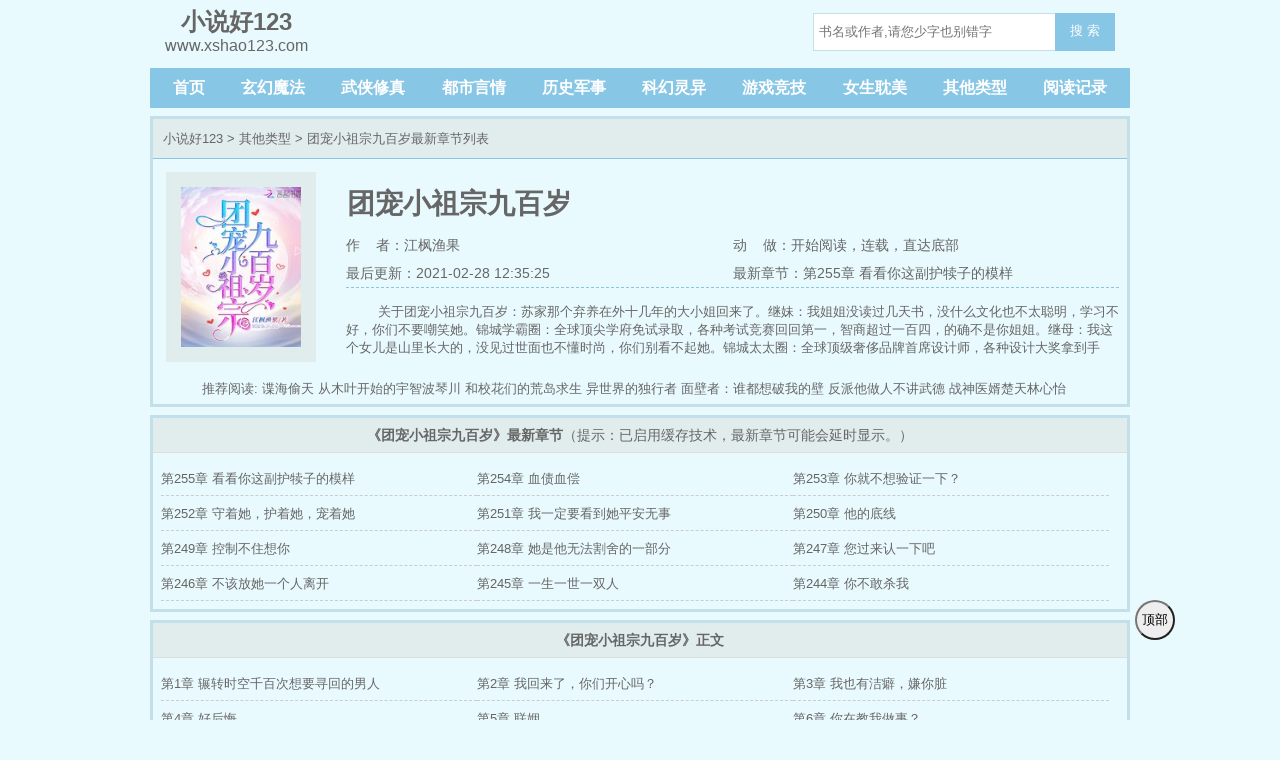

--- FILE ---
content_type: text/html; charset=utf-8
request_url: http://www.xshao123.com/books/320748/
body_size: 10462
content:

<!DOCTYPE html>
<html lang="zh">
<head>
    <meta charset="UTF-8">
    <title>团宠小祖宗九百岁(江枫渔果)_团宠小祖宗九百岁全文免费阅读无弹窗_其他类型_小说好123</title>
    <meta name="keywords" content="团宠小祖宗九百岁,2025团宠小祖宗九百岁最新章节,团宠小祖宗九百岁免费阅读,江枫渔果著,连载"/>
    <meta name="description" content="团宠小祖宗九百岁,2025团宠小祖宗九百岁小说阅读,其他类型类型小说,团宠小祖宗九百岁由作家江枫渔果创作,关于团宠小祖宗九百岁：苏家那个弃养在外十几年的大小姐回来了。继妹：我姐姐没读过几天书，没什么文化也不太聪明，学习不好，你们不要嘲笑她。锦城学霸圈：全球顶尖学府免试录取，各种考试竞赛回回第一，智商超过一百四，的确不是你姐姐。继母：我这个女儿是山里长大的，没见过世面也不懂时尚，你们别看不起她。锦城太太圈：全球顶级奢侈品牌首席设计师，各种设计大奖拿到手软，时尚界扛把子，的确不是你女儿。帝家大少爷：我这个小说好123提供团宠小祖宗九百岁最新章节,团宠小祖宗九百岁最新更新章节,小说好123免费稳定急速专业无弹窗"/>
    <meta property="og:type" content="novel"/>
    <meta property="og:title" content="团宠小祖宗九百岁(江枫渔果)_团宠小祖宗九百岁全文免费阅读无弹窗_其他类型_小说好123"/>
    <meta property="og:image" content="//img.xshao123.com/320/320748/320748s.jpg"/>
    <meta property="og:description" content="团宠小祖宗九百岁,团宠小祖宗九百岁小说阅读,其他类型类型小说,团宠小祖宗九百岁由作家江枫渔果创作,关于团宠小祖宗九百岁：苏家那个弃养在外十几年的大小姐回来了。继妹：我姐姐没读过几天书，没什么文化也不太聪明，学习不好，你们不要嘲笑她。锦城学霸圈：全球顶尖学府免试录取，各种考试竞赛回回第一，智商超过一百四，的确不是你姐姐。继母：我这个女儿是山里长大的，没见过世面也不懂时尚，你们别看不起她。锦城太太圈：全球顶级奢侈品牌首席设计师，各种设计大奖拿到手软，时尚界扛把子，的确不是你女儿。帝家大少爷：我这个小说好123提供团宠小祖宗九百岁最新章节,团宠小祖宗九百岁最新更新章节,小说好123免费稳定急速专业无弹窗"/>
    <meta property="og:novel:category" content="其他类型"/>
    <meta property="og:novel:author" content="江枫渔果"/>
    <meta property="og:novel:author_link" content="http://www.xshao123.com/author/%E6%B1%9F%E6%9E%AB%E6%B8%94%E6%9E%9C/"/>
    <meta property="og:novel:book_name" content="团宠小祖宗九百岁"/>
    <meta property="og:novel:read_url" content="http://www.xshao123.com/books/320748/"/>
    <meta property="og:novel:url" content="http://www.xshao123.com/books/320748/"/>
    <meta property="og:novel:status" content="连载"/>
    <meta property="og:novel:update_time" content="2021-02-28 12:35:25"/>
    <meta property="og:novel:lastest_chapter_name" content="第255章 看看你这副护犊子的模样"/>
    <meta property="og:novel:lastest_chapter_url" content="http://www.xshao123.com/chapters/320748/82486700.html"/>

<!-- header -->
<meta http-equiv="Cache-Control" content="no-siteapp" />
    <meta http-equiv="Cache-Control" content="no-transform" />
    <meta name="viewport" content="width=device-width, initial-scale=1.0, shrink-to-fit=no, user-scalable=no">
<meta http-equiv="X-UA-Compatible" content="ie=edge,chrome=1">

    <link rel="shortcut icon" type="image/x-icon" href="/static/biquge/favicon.ico" media="screen">
    <link rel="stylesheet" href="/static/biquge/style.css">
    <script src="//cdn.staticfile.org/jquery/3.4.0/jquery.min.js"></script>
    <script src="//cdn.staticfile.org/jquery-cookie/1.4.1/jquery.cookie.min.js"></script>
    <script src="//cdn.staticfile.org/jquery.lazyload/1.9.1/jquery.lazyload.min.js"></script>
    <script src="/static/biquge/common.js"></script>
</head>

<body>
<header>
    <a href="/"><div class="logo"><em>小说好123</em>www.xshao123.com</div></a>
    <div class="diswap">
    <button id="menu-btn" type="text" onclick="javascript:menu_toggle();" class="search_btn">菜单</button>
    </div>
<!-- 搜索框 -->
<div class="search dispc"><script>search();</script></div>
</header>
<nav class="dispc">
    <a href="/">首页</a>
            <a href="/c1_1/">玄幻魔法</a>
            <a href="/c2_1/">武侠修真</a>
            <a href="/c3_1/">都市言情</a>
            <a href="/c4_1/">历史军事</a>
            <a href="/c5_1/">科幻灵异</a>
            <a href="/c6_1/">游戏竞技</a>
            <a href="/c7_1/">女生耽美</a>
            <a href="/c8_1/">其他类型</a>
        <a href="/history.html">阅读记录</a>
</nav>
<div class="container">
    <div class="border3-2">
        <div class="info-title">
            <a href="/">小说好123</a> &gt; <a href="/c8_1/">其他类型</a> &gt; 团宠小祖宗九百岁最新章节列表
        </div>
        <div class="info-main">
        <img class="lazy" src="/static/biquge/nocover.jpg" data-original="//img.xshao123.com/320/320748/320748s.jpg">
            <div class="w100">
                <h1>团宠小祖宗九百岁</h1>
                <div class="w100 dispc"><span><a href="/author/%E6%B1%9F%E6%9E%AB%E6%B8%94%E6%9E%9C/">作&nbsp;&nbsp;&nbsp;&nbsp;者：江枫渔果</span>动&nbsp;&nbsp;&nbsp;&nbsp;做：<a href="/chapters/320748/82486418.html">开始阅读</a>，连载，<a href="javascript:gofooter();">直达底部</a></div>
                <div class="dispc"><span>最后更新：2021-02-28 12:35:25</span><a href="/chapters/320748/82486700.html">最新章节：第255章 看看你这副护犊子的模样</a></div>
                <div class="info-main-intro"><p>关于团宠小祖宗九百岁：苏家那个弃养在外十几年的大小姐回来了。继妹：我姐姐没读过几天书，没什么文化也不太聪明，学习不好，你们不要嘲笑她。锦城学霸圈：全球顶尖学府免试录取，各种考试竞赛回回第一，智商超过一百四，的确不是你姐姐。继母：我这个女儿是山里长大的，没见过世面也不懂时尚，你们别看不起她。锦城太太圈：全球顶级奢侈品牌首席设计师，各种设计大奖拿到手软，时尚界扛把子，的确不是你女儿。帝家大少爷：我这个未婚妻不是名媛闺秀，琴</p></div>
            </div>
        </div>

        <div class="info-commend">推荐阅读: 
                            <a href="/books/320749/" title="谍海偷天">谍海偷天</a>
                            <a href="/books/320750/" title="从木叶开始的宇智波琴川">从木叶开始的宇智波琴川</a>
                            <a href="/books/320751/" title="和校花们的荒岛求生">和校花们的荒岛求生</a>
                            <a href="/books/320752/" title="异世界的独行者">异世界的独行者</a>
                            <a href="/books/320753/" title="面壁者：谁都想破我的壁">面壁者：谁都想破我的壁</a>
                            <a href="/books/320754/" title="反派他做人不讲武德">反派他做人不讲武德</a>
                            <a href="/books/320755/" title="战神医婿楚天林心怡">战神医婿楚天林心怡</a>
                            <a href="/books/320756/" title="1911再造中华">1911再造中华</a>
                            <a href="/books/320757/" title="英雄联盟之最强路人王">英雄联盟之最强路人王</a>
                            <a href="/books/320758/" title="真人moba之我创造了王者人物">真人moba之我创造了王者人物</a>
                    </div>


    </div>
    <div class="diswap info-main-wap border3-1">
        <a href="/author/%E6%B1%9F%E6%9E%AB%E6%B8%94%E6%9E%9C/"><p>作&nbsp;&nbsp;&nbsp;&nbsp;者：江枫渔果</p></a>
        <p>最后更新：2021-02-28 12:35:25&nbsp;&nbsp;<a href="javascript:gofooter();">直达底部</a></p>
        <a href="/chapters/320748/82486700.html"><p>最新章节：第255章 看看你这副护犊子的模样</p></a>
    </div>
</div>

<div class="container border3-2 mt8">
    <div class="info-chapters-title"><strong>《团宠小祖宗九百岁》最新章节</strong><span class="dispc">（提示：已启用缓存技术，最新章节可能会延时显示。）</span></div>
    <div class="info-chapters flex flex-wrap">
                    <a href="/chapters/320748/82486700.html" title="团宠小祖宗九百岁 第255章 看看你这副护犊子的模样">第255章 看看你这副护犊子的模样</a>
                    <a href="/chapters/320748/82486699.html" title="团宠小祖宗九百岁 第254章 血债血偿">第254章 血债血偿</a>
                    <a href="/chapters/320748/82486698.html" title="团宠小祖宗九百岁 第253章 你就不想验证一下？">第253章 你就不想验证一下？</a>
                    <a href="/chapters/320748/82486697.html" title="团宠小祖宗九百岁 第252章 守着她，护着她，宠着她">第252章 守着她，护着她，宠着她</a>
                    <a href="/chapters/320748/82486696.html" title="团宠小祖宗九百岁 第251章 我一定要看到她平安无事">第251章 我一定要看到她平安无事</a>
                    <a href="/chapters/320748/82486695.html" title="团宠小祖宗九百岁 第250章 他的底线">第250章 他的底线</a>
                    <a href="/chapters/320748/82486694.html" title="团宠小祖宗九百岁 第249章 控制不住想你">第249章 控制不住想你</a>
                    <a href="/chapters/320748/82486693.html" title="团宠小祖宗九百岁 第248章 她是他无法割舍的一部分">第248章 她是他无法割舍的一部分</a>
                    <a href="/chapters/320748/82486692.html" title="团宠小祖宗九百岁 第247章 您过来认一下吧">第247章 您过来认一下吧</a>
                    <a href="/chapters/320748/82486691.html" title="团宠小祖宗九百岁 第246章 不该放她一个人离开">第246章 不该放她一个人离开</a>
                    <a href="/chapters/320748/82486690.html" title="团宠小祖宗九百岁 第245章 一生一世一双人">第245章 一生一世一双人</a>
                    <a href="/chapters/320748/82486689.html" title="团宠小祖宗九百岁 第244章 你不敢杀我">第244章 你不敢杀我</a>
            </div>
</div>

<div class="container border3-2 mt8 mb20">
    <div class="info-chapters-title"><strong>《团宠小祖宗九百岁》正文</strong></div>
    <div class="info-chapters flex flex-wrap">
                    <a href="/chapters/320748/82486418.html" title="团宠小祖宗九百岁 第1章 辗转时空千百次想要寻回的男人">第1章 辗转时空千百次想要寻回的男人</a>
                    <a href="/chapters/320748/82486420.html" title="团宠小祖宗九百岁 第2章 我回来了，你们开心吗？">第2章 我回来了，你们开心吗？</a>
                    <a href="/chapters/320748/82486421.html" title="团宠小祖宗九百岁 第3章 我也有洁癖，嫌你脏">第3章 我也有洁癖，嫌你脏</a>
                    <a href="/chapters/320748/82486422.html" title="团宠小祖宗九百岁 第4章 好后悔……">第4章 好后悔……</a>
                    <a href="/chapters/320748/82486423.html" title="团宠小祖宗九百岁 第5章 联姻">第5章 联姻</a>
                    <a href="/chapters/320748/82486424.html" title="团宠小祖宗九百岁 第6章 你在教我做事？">第6章 你在教我做事？</a>
                    <a href="/chapters/320748/82486425.html" title="团宠小祖宗九百岁 第7章 历史还在重演">第7章 历史还在重演</a>
                    <a href="/chapters/320748/82486426.html" title="团宠小祖宗九百岁 第8章 回头再找你们算账">第8章 回头再找你们算账</a>
                    <a href="/chapters/320748/82486428.html" title="团宠小祖宗九百岁 第9章 三哥好不好看？">第9章 三哥好不好看？</a>
                    <a href="/chapters/320748/82486429.html" title="团宠小祖宗九百岁 第10章 不准伤害她">第10章 不准伤害她</a>
                    <a href="/chapters/320748/82486430.html" title="团宠小祖宗九百岁 第11章 从小就缺爱">第11章 从小就缺爱</a>
                    <a href="/chapters/320748/82486431.html" title="团宠小祖宗九百岁 第12章 苏珩，你别太过分！">第12章 苏珩，你别太过分！</a>
                    <a href="/chapters/320748/82486432.html" title="团宠小祖宗九百岁 第13章 你怎么胡说八道呢？">第13章 你怎么胡说八道呢？</a>
                    <a href="/chapters/320748/82486433.html" title="团宠小祖宗九百岁 第14章 我的确是缺爱">第14章 我的确是缺爱</a>
                    <a href="/chapters/320748/82486435.html" title="团宠小祖宗九百岁 第15章 有点想他了">第15章 有点想他了</a>
                    <a href="/chapters/320748/82486436.html" title="团宠小祖宗九百岁 第16章 太猴急了">第16章 太猴急了</a>
                    <a href="/chapters/320748/82486437.html" title="团宠小祖宗九百岁 第17章 一眼沦陷">第17章 一眼沦陷</a>
                    <a href="/chapters/320748/82486438.html" title="团宠小祖宗九百岁 第18章 现在求饶、还来得及">第18章 现在求饶、还来得及</a>
                    <a href="/chapters/320748/82486439.html" title="团宠小祖宗九百岁 第19章 我们还会再见的">第19章 我们还会再见的</a>
                    <a href="/chapters/320748/82486440.html" title="团宠小祖宗九百岁 第20章 竟然还有人嫌自己命长">第20章 竟然还有人嫌自己命长</a>
                    <a href="/chapters/320748/82486441.html" title="团宠小祖宗九百岁 第21章 不如一刀杀了她来的痛快">第21章 不如一刀杀了她来的痛快</a>
                    <a href="/chapters/320748/82486442.html" title="团宠小祖宗九百岁 第22章 真就尼玛离谱">第22章 真就尼玛离谱</a>
                    <a href="/chapters/320748/82486443.html" title="团宠小祖宗九百岁 第23章 你不是别人">第23章 你不是别人</a>
                    <a href="/chapters/320748/82486444.html" title="团宠小祖宗九百岁 第24章 大可不必">第24章 大可不必</a>
                    <a href="/chapters/320748/82486445.html" title="团宠小祖宗九百岁 第25章 越描越黑">第25章 越描越黑</a>
                    <a href="/chapters/320748/82486446.html" title="团宠小祖宗九百岁 第26章 大概是演技不行">第26章 大概是演技不行</a>
                    <a href="/chapters/320748/82486447.html" title="团宠小祖宗九百岁 第27章 你哪来的自信？">第27章 你哪来的自信？</a>
                    <a href="/chapters/320748/82486448.html" title="团宠小祖宗九百岁 第28章 大写的“失宠”">第28章 大写的“失宠”</a>
                    <a href="/chapters/320748/82486449.html" title="团宠小祖宗九百岁 第29章 慕慕不会去仁达">第29章 慕慕不会去仁达</a>
                    <a href="/chapters/320748/82486450.html" title="团宠小祖宗九百岁 第30章 苏慕她凭什么？">第30章 苏慕她凭什么？</a>
                    <a href="/chapters/320748/82486451.html" title="团宠小祖宗九百岁 第31章 我对自己有信心">第31章 我对自己有信心</a>
                    <a href="/chapters/320748/82486452.html" title="团宠小祖宗九百岁 第32章 她到底哪里不如苏慕">第32章 她到底哪里不如苏慕</a>
                    <a href="/chapters/320748/82486453.html" title="团宠小祖宗九百岁 第33章 女娲炫技的唯二杰作">第33章 女娲炫技的唯二杰作</a>
                    <a href="/chapters/320748/82486454.html" title="团宠小祖宗九百岁 第35章 一口价，八千">第35章 一口价，八千</a>
                    <a href="/chapters/320748/82486455.html" title="团宠小祖宗九百岁 第36章 一回生二回熟">第36章 一回生二回熟</a>
                    <a href="/chapters/320748/82486456.html" title="团宠小祖宗九百岁 第36章 方便留个电话吗？">第36章 方便留个电话吗？</a>
                    <a href="/chapters/320748/82486457.html" title="团宠小祖宗九百岁 第37章 苏家的基因好">第37章 苏家的基因好</a>
                    <a href="/chapters/320748/82486458.html" title="团宠小祖宗九百岁 第38章 一把又一把的刀扎在她的心上">第38章 一把又一把的刀扎在她的心上</a>
                    <a href="/chapters/320748/82486459.html" title="团宠小祖宗九百岁 第39章 你可不要捧杀我">第39章 你可不要捧杀我</a>
                    <a href="/chapters/320748/82486460.html" title="团宠小祖宗九百岁 第40章 谁让人家有哥哥宠着呢">第40章 谁让人家有哥哥宠着呢</a>
                    <a href="/chapters/320748/82486461.html" title="团宠小祖宗九百岁 第41章 您就不怕真给人等凉了？">第41章 您就不怕真给人等凉了？</a>
                    <a href="/chapters/320748/82486462.html" title="团宠小祖宗九百岁 第42章 原来这才是妹妹">第42章 原来这才是妹妹</a>
                    <a href="/chapters/320748/82486463.html" title="团宠小祖宗九百岁 第43章 房子塌了">第43章 房子塌了</a>
                    <a href="/chapters/320748/82486464.html" title="团宠小祖宗九百岁 第44章 恨不得立刻生撕了他们一样">第44章 恨不得立刻生撕了他们一样</a>
                    <a href="/chapters/320748/82486465.html" title="团宠小祖宗九百岁 第45章 不知道跑到哪里去野了">第45章 不知道跑到哪里去野了</a>
                    <a href="/chapters/320748/82486466.html" title="团宠小祖宗九百岁 第46章 慕慕是个小锦鲤">第46章 慕慕是个小锦鲤</a>
                    <a href="/chapters/320748/82486467.html" title="团宠小祖宗九百岁 第47章 不好意思，你谁？">第47章 不好意思，你谁？</a>
                    <a href="/chapters/320748/82486468.html" title="团宠小祖宗九百岁 第48章 真是越活越本事了">第48章 真是越活越本事了</a>
                    <a href="/chapters/320748/82486469.html" title="团宠小祖宗九百岁 第49章 你……选的出来吗">第49章 你……选的出来吗</a>
                    <a href="/chapters/320748/82486470.html" title="团宠小祖宗九百岁 第50章 别有用心的另有其人">第50章 别有用心的另有其人</a>
                    <a href="/chapters/320748/82486471.html" title="团宠小祖宗九百岁 第51章 疯了的朱保保">第51章 疯了的朱保保</a>
                    <a href="/chapters/320748/82486472.html" title="团宠小祖宗九百岁 第52章 帅哥的事最好少管">第52章 帅哥的事最好少管</a>
                    <a href="/chapters/320748/82486473.html" title="团宠小祖宗九百岁 第53章 你要是不会说话，可以不说">第53章 你要是不会说话，可以不说</a>
                    <a href="/chapters/320748/82486474.html" title="团宠小祖宗九百岁 第54章 碰瓷的也不过如此">第54章 碰瓷的也不过如此</a>
                    <a href="/chapters/320748/82486475.html" title="团宠小祖宗九百岁 第55章 每人加三个月的薪水">第55章 每人加三个月的薪水</a>
                    <a href="/chapters/320748/82486476.html" title="团宠小祖宗九百岁 第56章 瑶瑶能有什么坏心呢？">第56章 瑶瑶能有什么坏心呢？</a>
                    <a href="/chapters/320748/82486477.html" title="团宠小祖宗九百岁 第57章 三哥是什么洪水猛兽">第57章 三哥是什么洪水猛兽</a>
                    <a href="/chapters/320748/82486478.html" title="团宠小祖宗九百岁 第58章 乖乖听话">第58章 乖乖听话</a>
                    <a href="/chapters/320748/82486479.html" title="团宠小祖宗九百岁 第59章 多买几条戴着玩儿">第59章 多买几条戴着玩儿</a>
                    <a href="/chapters/320748/82486480.html" title="团宠小祖宗九百岁 第60章 她就是嫉妒">第60章 她就是嫉妒</a>
                    <a href="/chapters/320748/82486481.html" title="团宠小祖宗九百岁 第61章 她就是我亲妹妹——苏慕">第61章 她就是我亲妹妹——苏慕</a>
                    <a href="/chapters/320748/82486482.html" title="团宠小祖宗九百岁 第62章 你的确没在我的记忆点上">第62章 你的确没在我的记忆点上</a>
                    <a href="/chapters/320748/82486483.html" title="团宠小祖宗九百岁 第63章 出现了幻觉">第63章 出现了幻觉</a>
                    <a href="/chapters/320748/82486484.html" title="团宠小祖宗九百岁 第64章 瑾爷，我孩怕">第64章 瑾爷，我孩怕</a>
                    <a href="/chapters/320748/82486485.html" title="团宠小祖宗九百岁 第65章 你拿错剧本了？">第65章 你拿错剧本了？</a>
                    <a href="/chapters/320748/82486486.html" title="团宠小祖宗九百岁 第66章 现在的小姑娘很会嘛">第66章 现在的小姑娘很会嘛</a>
                    <a href="/chapters/320748/82486487.html" title="团宠小祖宗九百岁 第67章 抱抱她效果应该会更好">第67章 抱抱她效果应该会更好</a>
                    <a href="/chapters/320748/82486488.html" title="团宠小祖宗九百岁 第68章 要一直抱着">第68章 要一直抱着</a>
                    <a href="/chapters/320748/82486489.html" title="团宠小祖宗九百岁 第69章 哥哥可不可以把浴室借我用用……">第69章 哥哥可不可以把浴室借我用用……</a>
                    <a href="/chapters/320748/82486490.html" title="团宠小祖宗九百岁 第70章 我美吗">第70章 我美吗</a>
                    <a href="/chapters/320748/82486491.html" title="团宠小祖宗九百岁 第71章 危机感">第71章 危机感</a>
                    <a href="/chapters/320748/82486492.html" title="团宠小祖宗九百岁 第72章 总之，你等着">第72章 总之，你等着</a>
                    <a href="/chapters/320748/82486493.html" title="团宠小祖宗九百岁 第73章 他不是坏人">第73章 他不是坏人</a>
                    <a href="/chapters/320748/82486494.html" title="团宠小祖宗九百岁 第74章 我自己的妹妹我自己会教">第74章 我自己的妹妹我自己会教</a>
                    <a href="/chapters/320748/82486495.html" title="团宠小祖宗九百岁 第75章 恨到每时每刻都想要发疯">第75章 恨到每时每刻都想要发疯</a>
                    <a href="/chapters/320748/82486496.html" title="团宠小祖宗九百岁 第76章 转校生超好看！">第76章 转校生超好看！</a>
                    <a href="/chapters/320748/82486497.html" title="团宠小祖宗九百岁 第77章 爆！转校生不为人知的秘密">第77章 爆！转校生不为人知的秘密</a>
                    <a href="/chapters/320748/82486498.html" title="团宠小祖宗九百岁 第78章 这下有好戏看了">第78章 这下有好戏看了</a>
                    <a href="/chapters/320748/82486499.html" title="团宠小祖宗九百岁 第79章 苏慕，我看你是活腻了！">第79章 苏慕，我看你是活腻了！</a>
                    <a href="/chapters/320748/82486500.html" title="团宠小祖宗九百岁 第80章 写你名字了？">第80章 写你名字了？</a>
                    <a href="/chapters/320748/82486501.html" title="团宠小祖宗九百岁 第81章 她竟然说秦君言屁股大">第81章 她竟然说秦君言屁股大</a>
                    <a href="/chapters/320748/82486502.html" title="团宠小祖宗九百岁 第82章 玩儿狠的谁不会！">第82章 玩儿狠的谁不会！</a>
                    <a href="/chapters/320748/82486503.html" title="团宠小祖宗九百岁 第83章 单纯的看你不顺眼">第83章 单纯的看你不顺眼</a>
                    <a href="/chapters/320748/82486504.html" title="团宠小祖宗九百岁 第84章 我看你是暗恋秦君言">第84章 我看你是暗恋秦君言</a>
                    <a href="/chapters/320748/82486505.html" title="团宠小祖宗九百岁 第85章 你祖宗的字典里就没有怕字">第85章 你祖宗的字典里就没有怕字</a>
                    <a href="/chapters/320748/82486506.html" title="团宠小祖宗九百岁 第86章 哭得很有节奏">第86章 哭得很有节奏</a>
                    <a href="/chapters/320748/82486507.html" title="团宠小祖宗九百岁 第87章 他是不是有病">第87章 他是不是有病</a>
                    <a href="/chapters/320748/82486508.html" title="团宠小祖宗九百岁 第88章 不写，累">第88章 不写，累</a>
                    <a href="/chapters/320748/82486509.html" title="团宠小祖宗九百岁 第89章 苏慕，刚才是你说的？">第89章 苏慕，刚才是你说的？</a>
                    <a href="/chapters/320748/82486510.html" title="团宠小祖宗九百岁 第90章 她可真搞笑，还考大学呢。">第90章 她可真搞笑，还考大学呢。</a>
                    <a href="/chapters/320748/82486511.html" title="团宠小祖宗九百岁 第91章 反正和你不是一路">第91章 反正和你不是一路</a>
                    <a href="/chapters/320748/82486512.html" title="团宠小祖宗九百岁 第92章 小哥哥这么主动">第92章 小哥哥这么主动</a>
                    <a href="/chapters/320748/82486513.html" title="团宠小祖宗九百岁 第93章 真切的体会到了那个词的含义">第93章 真切的体会到了那个词的含义</a>
                    <a href="/chapters/320748/82486514.html" title="团宠小祖宗九百岁 第94章 亲亲抱抱举高高">第94章 亲亲抱抱举高高</a>
                    <a href="/chapters/320748/82486515.html" title="团宠小祖宗九百岁 第95章 下次考试可不能再交白卷了">第95章 下次考试可不能再交白卷了</a>
                    <a href="/chapters/320748/82486516.html" title="团宠小祖宗九百岁 第96章 可不是花钱让她去谈恋爱的">第96章 可不是花钱让她去谈恋爱的</a>
                    <a href="/chapters/320748/82486517.html" title="团宠小祖宗九百岁 第97章 二哥一定会心疼她">第97章 二哥一定会心疼她</a>
                    <a href="/chapters/320748/82486518.html" title="团宠小祖宗九百岁 第98章 别担心，有我在">第98章 别担心，有我在</a>
                    <a href="/chapters/320748/82486519.html" title="团宠小祖宗九百岁 第99章 坐实了被霸凌的事实">第99章 坐实了被霸凌的事实</a>
                    <a href="/chapters/320748/82486520.html" title="团宠小祖宗九百岁 第100章 这家伙是抄的吧">第100章 这家伙是抄的吧</a>
                    <a href="/chapters/320748/82486521.html" title="团宠小祖宗九百岁 第101章 校风都被她污染了">第101章 校风都被她污染了</a>
                    <a href="/chapters/320748/82486522.html" title="团宠小祖宗九百岁 第102章 别以为有钱就了不起！">第102章 别以为有钱就了不起！</a>
                    <a href="/chapters/320748/82486523.html" title="团宠小祖宗九百岁 第103章 他是真的狗">第103章 他是真的狗</a>
                    <a href="/chapters/320748/82486524.html" title="团宠小祖宗九百岁 第104章 拿钱办事">第104章 拿钱办事</a>
                    <a href="/chapters/320748/82486525.html" title="团宠小祖宗九百岁 第105章 别人不欺负她就不错了">第105章 别人不欺负她就不错了</a>
                    <a href="/chapters/320748/82486527.html" title="团宠小祖宗九百岁 第106章 明天大哥就让他们滚蛋！">第106章 明天大哥就让他们滚蛋！</a>
                    <a href="/chapters/320748/82486529.html" title="团宠小祖宗九百岁 第107章 能有什么事，我大哥有钱呀">第107章 能有什么事，我大哥有钱呀</a>
                    <a href="/chapters/320748/82486531.html" title="团宠小祖宗九百岁 第108章 他此刻大概以为自己是在做梦">第108章 他此刻大概以为自己是在做梦</a>
                    <a href="/chapters/320748/82486532.html" title="团宠小祖宗九百岁 第109章 我送你回家。">第109章 我送你回家。</a>
                    <a href="/chapters/320748/82486533.html" title="团宠小祖宗九百岁 第110章 你不让我来我就偏要来">第110章 你不让我来我就偏要来</a>
                    <a href="/chapters/320748/82486534.html" title="团宠小祖宗九百岁 第111章 可是那时权爷心里有你">第111章 可是那时权爷心里有你</a>
                    <a href="/chapters/320748/82486535.html" title="团宠小祖宗九百岁 第112章 帝家老爷子想要见苏慕">第112章 帝家老爷子想要见苏慕</a>
                    <a href="/chapters/320748/82486536.html" title="团宠小祖宗九百岁 第113章 这也太甜了吧？">第113章 这也太甜了吧？</a>
                    <a href="/chapters/320748/82486537.html" title="团宠小祖宗九百岁 第114章 谢谢你的好意">第114章 谢谢你的好意</a>
                    <a href="/chapters/320748/82486538.html" title="团宠小祖宗九百岁 第115章 校霸要换人了？">第115章 校霸要换人了？</a>
                    <a href="/chapters/320748/82486540.html" title="团宠小祖宗九百岁 第116章 她的眼里有星星。">第116章 她的眼里有星星。</a>
                    <a href="/chapters/320748/82486542.html" title="团宠小祖宗九百岁 第117章 否则我让你好看！">第117章 否则我让你好看！</a>
                    <a href="/chapters/320748/82486543.html" title="团宠小祖宗九百岁 第118章 让你吃不了兜着走！">第118章 让你吃不了兜着走！</a>
                    <a href="/chapters/320748/82486544.html" title="团宠小祖宗九百岁 第119章 撑不过下一个朔月之夜">第119章 撑不过下一个朔月之夜</a>
                    <a href="/chapters/320748/82486545.html" title="团宠小祖宗九百岁 第120章 竟然敢挡她的路">第120章 竟然敢挡她的路</a>
                    <a href="/chapters/320748/82486547.html" title="团宠小祖宗九百岁 第121章 问候一下他们的祖宗">第121章 问候一下他们的祖宗</a>
                    <a href="/chapters/320748/82486548.html" title="团宠小祖宗九百岁 第122章 他能有个屁办法">第122章 他能有个屁办法</a>
                    <a href="/chapters/320748/82486550.html" title="团宠小祖宗九百岁 第123章 谁都保不住你">第123章 谁都保不住你</a>
                    <a href="/chapters/320748/82486552.html" title="团宠小祖宗九百岁 第124章 苏家的脸面值几个钱">第124章 苏家的脸面值几个钱</a>
                    <a href="/chapters/320748/82486553.html" title="团宠小祖宗九百岁 第125章 凑在一起刚好是二百五">第125章 凑在一起刚好是二百五</a>
                    <a href="/chapters/320748/82486555.html" title="团宠小祖宗九百岁 第126章 你脑袋果然不太正常">第126章 你脑袋果然不太正常</a>
                    <a href="/chapters/320748/82486557.html" title="团宠小祖宗九百岁 第127章 竟敢耍她">第127章 竟敢耍她</a>
                    <a href="/chapters/320748/82486559.html" title="团宠小祖宗九百岁 第128章 为她搭上整个秦家">第128章 为她搭上整个秦家</a>
                    <a href="/chapters/320748/82486561.html" title="团宠小祖宗九百岁 第129章 大哥其实有点黏人">第129章 大哥其实有点黏人</a>
                    <a href="/chapters/320748/82486563.html" title="团宠小祖宗九百岁 第130章 想死还是活腻了">第130章 想死还是活腻了</a>
                    <a href="/chapters/320748/82486564.html" title="团宠小祖宗九百岁 第131章 阿野棒不棒">第131章 阿野棒不棒</a>
                    <a href="/chapters/320748/82486565.html" title="团宠小祖宗九百岁 第132章 那肯定就是男朋友了">第132章 那肯定就是男朋友了</a>
                    <a href="/chapters/320748/82486567.html" title="团宠小祖宗九百岁 第133章 秦君言失踪都是因为你">第133章 秦君言失踪都是因为你</a>
                    <a href="/chapters/320748/82486569.html" title="团宠小祖宗九百岁 第134章 你必须负责">第134章 你必须负责</a>
                    <a href="/chapters/320748/82486570.html" title="团宠小祖宗九百岁 第135章 和我们老大谈交情，你配吗">第135章 和我们老大谈交情，你配吗</a>
                    <a href="/chapters/320748/82486572.html" title="团宠小祖宗九百岁 第136章 既然你不想做人，那……成全你好了">第136章 既然你不想做人，那……成全你好了</a>
                    <a href="/chapters/320748/82486573.html" title="团宠小祖宗九百岁 第136章 就去看他一眼吧">第136章 就去看他一眼吧</a>
                    <a href="/chapters/320748/82486574.html" title="团宠小祖宗九百岁 第138章 照顾好他">第138章 照顾好他</a>
                    <a href="/chapters/320748/82486575.html" title="团宠小祖宗九百岁 第139章 她的人生也会永远留下污点">第139章 她的人生也会永远留下污点</a>
                    <a href="/chapters/320748/82486576.html" title="团宠小祖宗九百岁 第140章 及时的看清了她的真面目">第140章 及时的看清了她的真面目</a>
                    <a href="/chapters/320748/82486578.html" title="团宠小祖宗九百岁 第141章 已经够他死一百回了">第141章 已经够他死一百回了</a>
                    <a href="/chapters/320748/82486579.html" title="团宠小祖宗九百岁 第142章 自责到险些自闭">第142章 自责到险些自闭</a>
                    <a href="/chapters/320748/82486580.html" title="团宠小祖宗九百岁 第143章 你可以去死吗">第143章 你可以去死吗</a>
                    <a href="/chapters/320748/82486583.html" title="团宠小祖宗九百岁 第144章 这位慕小姐可真矜贵">第144章 这位慕小姐可真矜贵</a>
                    <a href="/chapters/320748/82486585.html" title="团宠小祖宗九百岁 第145章 那谁会给我机会？">第145章 那谁会给我机会？</a>
                    <a href="/chapters/320748/82486586.html" title="团宠小祖宗九百岁 第146章 你们再这样溺爱姐姐，会害了她的">第146章 你们再这样溺爱姐姐，会害了她的</a>
                    <a href="/chapters/320748/82486587.html" title="团宠小祖宗九百岁 第147章 心里面装的事太多了">第147章 心里面装的事太多了</a>
                    <a href="/chapters/320748/82486588.html" title="团宠小祖宗九百岁 第148章 大哥无情起来简直就是六亲不认">第148章 大哥无情起来简直就是六亲不认</a>
                    <a href="/chapters/320748/82486590.html" title="团宠小祖宗九百岁 第149章 这可真是太值了">第149章 这可真是太值了</a>
                    <a href="/chapters/320748/82486591.html" title="团宠小祖宗九百岁 第150章 不打算原谅你">第150章 不打算原谅你</a>
                    <a href="/chapters/320748/82486592.html" title="团宠小祖宗九百岁 第151章 她幼小的心里，应该也很难受吧">第151章 她幼小的心里，应该也很难受吧</a>
                    <a href="/chapters/320748/82486593.html" title="团宠小祖宗九百岁 第152章 真羡慕你有人送礼物">第152章 真羡慕你有人送礼物</a>
                    <a href="/chapters/320748/82486595.html" title="团宠小祖宗九百岁 第153章 我又不是去才艺表演的">第153章 我又不是去才艺表演的</a>
                    <a href="/chapters/320748/82486597.html" title="团宠小祖宗九百岁 第154章 他认定的孙媳妇儿">第154章 他认定的孙媳妇儿</a>
                    <a href="/chapters/320748/82486599.html" title="团宠小祖宗九百岁 第155章 她凭什么">第155章 她凭什么</a>
                    <a href="/chapters/320748/82486601.html" title="团宠小祖宗九百岁 第156章 她算是那根葱">第156章 她算是那根葱</a>
                    <a href="/chapters/320748/82486602.html" title="团宠小祖宗九百岁 第157章 真是丢人现眼">第157章 真是丢人现眼</a>
                    <a href="/chapters/320748/82486604.html" title="团宠小祖宗九百岁 第158章 真是我的傻大孙儿">第158章 真是我的傻大孙儿</a>
                    <a href="/chapters/320748/82486605.html" title="团宠小祖宗九百岁 第159章 没人逼着你当这个后妈">第159章 没人逼着你当这个后妈</a>
                    <a href="/chapters/320748/82486606.html" title="团宠小祖宗九百岁 第160章 我喜欢你">第160章 我喜欢你</a>
                    <a href="/chapters/320748/82486607.html" title="团宠小祖宗九百岁 第161章 我们竟然喜欢同一个人">第161章 我们竟然喜欢同一个人</a>
                    <a href="/chapters/320748/82486608.html" title="团宠小祖宗九百岁 第162章 我们之间的合作到此为止">第162章 我们之间的合作到此为止</a>
                    <a href="/chapters/320748/82486609.html" title="团宠小祖宗九百岁 第163章 你就别来碍眼了好吗？">第163章 你就别来碍眼了好吗？</a>
                    <a href="/chapters/320748/82486610.html" title="团宠小祖宗九百岁 第164章 看样子你是一句都没记住">第164章 看样子你是一句都没记住</a>
                    <a href="/chapters/320748/82486611.html" title="团宠小祖宗九百岁 第165章 再惨也不过是现在了">第165章 再惨也不过是现在了</a>
                    <a href="/chapters/320748/82486612.html" title="团宠小祖宗九百岁 第166章 果然女人帅起来，就没有男人什么事了">第166章 果然女人帅起来，就没有男人什么事了</a>
                    <a href="/chapters/320748/82486613.html" title="团宠小祖宗九百岁 第167章 你和大佬是什么关系？">第167章 你和大佬是什么关系？</a>
                    <a href="/chapters/320748/82486614.html" title="团宠小祖宗九百岁 第168章 无事献殷勤，非奸即盗">第168章 无事献殷勤，非奸即盗</a>
                    <a href="/chapters/320748/82486615.html" title="团宠小祖宗九百岁 第169章 人是要有自知之明的">第169章 人是要有自知之明的</a>
                    <a href="/chapters/320748/82486616.html" title="团宠小祖宗九百岁 第170章 人是要有自知之明的">第170章 人是要有自知之明的</a>
                    <a href="/chapters/320748/82486617.html" title="团宠小祖宗九百岁 第171章 这未免也太狂了吧">第171章 这未免也太狂了吧</a>
                    <a href="/chapters/320748/82486618.html" title="团宠小祖宗九百岁 第172章 十六班要崛起了？">第172章 十六班要崛起了？</a>
                    <a href="/chapters/320748/82486619.html" title="团宠小祖宗九百岁 第173章 你又要历劫了">第173章 你又要历劫了</a>
                    <a href="/chapters/320748/82486620.html" title="团宠小祖宗九百岁 第174章 就好像她从未出现过一样">第174章 就好像她从未出现过一样</a>
                    <a href="/chapters/320748/82486621.html" title="团宠小祖宗九百岁 第175章 梦境">第175章 梦境</a>
                    <a href="/chapters/320748/82486622.html" title="团宠小祖宗九百岁 第176章 谁给你的自信">第176章 谁给你的自信</a>
                    <a href="/chapters/320748/82486623.html" title="团宠小祖宗九百岁 第177章 不热就不热，急什么">第177章 不热就不热，急什么</a>
                    <a href="/chapters/320748/82486624.html" title="团宠小祖宗九百岁 第178章 不是有病是什么">第178章 不是有病是什么</a>
                    <a href="/chapters/320748/82486625.html" title="团宠小祖宗九百岁 第179章 一个女人就能解决">第179章 一个女人就能解决</a>
                    <a href="/chapters/320748/82486626.html" title="团宠小祖宗九百岁 第180章 您别冲动">第180章 您别冲动</a>
                    <a href="/chapters/320748/82486627.html" title="团宠小祖宗九百岁 第181章 带我去找她">第181章 带我去找她</a>
                    <a href="/chapters/320748/82486628.html" title="团宠小祖宗九百岁 第182章 抱着她不能松手">第182章 抱着她不能松手</a>
                    <a href="/chapters/320748/82486629.html" title="团宠小祖宗九百岁 第183章 玉的另一半">第183章 玉的另一半</a>
                    <a href="/chapters/320748/82486630.html" title="团宠小祖宗九百岁 第185章 瑾哥哥在睡觉">第185章 瑾哥哥在睡觉</a>
                    <a href="/chapters/320748/82486631.html" title="团宠小祖宗九百岁 第186章 这是一夜都没消停">第186章 这是一夜都没消停</a>
                    <a href="/chapters/320748/82486632.html" title="团宠小祖宗九百岁 第187章 手感一定很好">第187章 手感一定很好</a>
                    <a href="/chapters/320748/82486633.html" title="团宠小祖宗九百岁 第188章 送到嘴边了都不知道张嘴">第188章 送到嘴边了都不知道张嘴</a>
                    <a href="/chapters/320748/82486634.html" title="团宠小祖宗九百岁 第189章 确定不是找死？">第189章 确定不是找死？</a>
                    <a href="/chapters/320748/82486635.html" title="团宠小祖宗九百岁 第190章 江柠失声">第190章 江柠失声</a>
                    <a href="/chapters/320748/82486636.html" title="团宠小祖宗九百岁 第191章 竞争激烈">第191章 竞争激烈</a>
                    <a href="/chapters/320748/82486637.html" title="团宠小祖宗九百岁 第192章 你一定会惊艳全场">第192章 你一定会惊艳全场</a>
                    <a href="/chapters/320748/82486638.html" title="团宠小祖宗九百岁 第193章 心甘情愿做陪衬">第193章 心甘情愿做陪衬</a>
                    <a href="/chapters/320748/82486639.html" title="团宠小祖宗九百岁 第194章 成了帝家的骄傲？">第194章 成了帝家的骄傲？</a>
                    <a href="/chapters/320748/82486640.html" title="团宠小祖宗九百岁 第195章 兑现承诺">第195章 兑现承诺</a>
                    <a href="/chapters/320748/82486641.html" title="团宠小祖宗九百岁 第196章 哪里像大一了">第196章 哪里像大一了</a>
                    <a href="/chapters/320748/82486642.html" title="团宠小祖宗九百岁 第197章 名人不说暗话">第197章 名人不说暗话</a>
                    <a href="/chapters/320748/82486643.html" title="团宠小祖宗九百岁 第198章 没有你我考不上">第198章 没有你我考不上</a>
                    <a href="/chapters/320748/82486644.html" title="团宠小祖宗九百岁 第184章 这才是最重要的">第184章 这才是最重要的</a>
                    <a href="/chapters/320748/82486645.html" title="团宠小祖宗九百岁 第184章 这才是最重要的">第184章 这才是最重要的</a>
                    <a href="/chapters/320748/82486646.html" title="团宠小祖宗九百岁 第201章 她是怎么勾上这种男人的">第201章 她是怎么勾上这种男人的</a>
                    <a href="/chapters/320748/82486647.html" title="团宠小祖宗九百岁 第202章 是慕小姐的朋友">第202章 是慕小姐的朋友</a>
                    <a href="/chapters/320748/82486648.html" title="团宠小祖宗九百岁 第203章 冥冥之中的定数">第203章 冥冥之中的定数</a>
                    <a href="/chapters/320748/82486649.html" title="团宠小祖宗九百岁 第204章 盖了章就是我的人了">第204章 盖了章就是我的人了</a>
                    <a href="/chapters/320748/82486650.html" title="团宠小祖宗九百岁 第205章 是我勾引他的">第205章 是我勾引他的</a>
                    <a href="/chapters/320748/82486651.html" title="团宠小祖宗九百岁 第206章 别总想着草菅人命">第206章 别总想着草菅人命</a>
                    <a href="/chapters/320748/82486652.html" title="团宠小祖宗九百岁 第207章 凭实力稳坐全校倒数第一">第207章 凭实力稳坐全校倒数第一</a>
                    <a href="/chapters/320748/82486653.html" title="团宠小祖宗九百岁 第208章 你写的这是什么东西">第208章 你写的这是什么东西</a>
                    <a href="/chapters/320748/82486654.html" title="团宠小祖宗九百岁 第209章 盛情难却">第209章 盛情难却</a>
                    <a href="/chapters/320748/82486655.html" title="团宠小祖宗九百岁 第210章 和他有关？">第210章 和他有关？</a>
                    <a href="/chapters/320748/82486656.html" title="团宠小祖宗九百岁 第211章 简直被迷死了">第211章 简直被迷死了</a>
                    <a href="/chapters/320748/82486657.html" title="团宠小祖宗九百岁 第212章 你怀里才安全">第212章 你怀里才安全</a>
                    <a href="/chapters/320748/82486658.html" title="团宠小祖宗九百岁 第213章 难道不会觉得孤单吗">第213章 难道不会觉得孤单吗</a>
                    <a href="/chapters/320748/82486659.html" title="团宠小祖宗九百岁 第214章 强吻犯法吗？">第214章 强吻犯法吗？</a>
                    <a href="/chapters/320748/82486660.html" title="团宠小祖宗九百岁 第215章 她等着他放弃抵抗">第215章 她等着他放弃抵抗</a>
                    <a href="/chapters/320748/82486661.html" title="团宠小祖宗九百岁 第216章 商人都是无利不起早">第216章 商人都是无利不起早</a>
                    <a href="/chapters/320748/82486662.html" title="团宠小祖宗九百岁 第217章 煮熟的鸭子真的飞了">第217章 煮熟的鸭子真的飞了</a>
                    <a href="/chapters/320748/82486663.html" title="团宠小祖宗九百岁 第218章 那我会让你后悔的">第218章 那我会让你后悔的</a>
                    <a href="/chapters/320748/82486664.html" title="团宠小祖宗九百岁 第219章 苏慕还没进来呢">第219章 苏慕还没进来呢</a>
                    <a href="/chapters/320748/82486665.html" title="团宠小祖宗九百岁 第220章 要求不高，达到菁英班平均分">第220章 要求不高，达到菁英班平均分</a>
                    <a href="/chapters/320748/82486666.html" title="团宠小祖宗九百岁 第221章 在开会，别闹">第221章 在开会，别闹</a>
                    <a href="/chapters/320748/82486667.html" title="团宠小祖宗九百岁 第222章 我和草莓谁更甜">第222章 我和草莓谁更甜</a>
                    <a href="/chapters/320748/82486668.html" title="团宠小祖宗九百岁 第223章 有些不适应这迅猛的节奏">第223章 有些不适应这迅猛的节奏</a>
                    <a href="/chapters/320748/82486669.html" title="团宠小祖宗九百岁 第224章 信息被扒">第224章 信息被扒</a>
                    <a href="/chapters/320748/82486670.html" title="团宠小祖宗九百岁 第225章 瑾爷已经在等你了">第225章 瑾爷已经在等你了</a>
                    <a href="/chapters/320748/82486671.html" title="团宠小祖宗九百岁 第226章 突然不黏着他了">第226章 突然不黏着他了</a>
                    <a href="/chapters/320748/82486672.html" title="团宠小祖宗九百岁 第227章 大写的失宠">第227章 大写的失宠</a>
                    <a href="/chapters/320748/82486673.html" title="团宠小祖宗九百岁 第228章 我要去哄他">第228章 我要去哄他</a>
                    <a href="/chapters/320748/82486674.html" title="团宠小祖宗九百岁 第229章 今晚带你去个地方">第229章 今晚带你去个地方</a>
                    <a href="/chapters/320748/82486675.html" title="团宠小祖宗九百岁 第230章 你刚才叫我什么？">第230章 你刚才叫我什么？</a>
                    <a href="/chapters/320748/82486676.html" title="团宠小祖宗九百岁 第231章 那哥哥会保护我吗？">第231章 那哥哥会保护我吗？</a>
                    <a href="/chapters/320748/82486677.html" title="团宠小祖宗九百岁 第232章 你把我当成什么了？">第232章 你把我当成什么了？</a>
                    <a href="/chapters/320748/82486678.html" title="团宠小祖宗九百岁 第233章 把门给我拆了">第233章 把门给我拆了</a>
                    <a href="/chapters/320748/82486679.html" title="团宠小祖宗九百岁 第234章 他有些可爱">第234章 他有些可爱</a>
                    <a href="/chapters/320748/82486680.html" title="团宠小祖宗九百岁 第235章 他真的能排到第三吗">第235章 他真的能排到第三吗</a>
                    <a href="/chapters/320748/82486681.html" title="团宠小祖宗九百岁 第236章 教教你什么叫做过分">第236章 教教你什么叫做过分</a>
                    <a href="/chapters/320748/82486682.html" title="团宠小祖宗九百岁 第237章 我的人，你也敢动">第237章 我的人，你也敢动</a>
                    <a href="/chapters/320748/82486683.html" title="团宠小祖宗九百岁 第238章 今晚不许再离开我的视线">第238章 今晚不许再离开我的视线</a>
                    <a href="/chapters/320748/82486684.html" title="团宠小祖宗九百岁 第239章 哥哥愿意教我吗">第239章 哥哥愿意教我吗</a>
                    <a href="/chapters/320748/82486685.html" title="团宠小祖宗九百岁 第240章 为什么会主动吻她？">第240章 为什么会主动吻她？</a>
                    <a href="/chapters/320748/82486686.html" title="团宠小祖宗九百岁 第241章 这男人简直就是在玩火">第241章 这男人简直就是在玩火</a>
                    <a href="/chapters/320748/82486687.html" title="团宠小祖宗九百岁 第242章 突然很想她">第242章 突然很想她</a>
                    <a href="/chapters/320748/82486688.html" title="团宠小祖宗九百岁 第243章 只能活一个">第243章 只能活一个</a>
                    <a href="/chapters/320748/82486689.html" title="团宠小祖宗九百岁 第244章 你不敢杀我">第244章 你不敢杀我</a>
                    <a href="/chapters/320748/82486690.html" title="团宠小祖宗九百岁 第245章 一生一世一双人">第245章 一生一世一双人</a>
                    <a href="/chapters/320748/82486691.html" title="团宠小祖宗九百岁 第246章 不该放她一个人离开">第246章 不该放她一个人离开</a>
                    <a href="/chapters/320748/82486692.html" title="团宠小祖宗九百岁 第247章 您过来认一下吧">第247章 您过来认一下吧</a>
                    <a href="/chapters/320748/82486693.html" title="团宠小祖宗九百岁 第248章 她是他无法割舍的一部分">第248章 她是他无法割舍的一部分</a>
                    <a href="/chapters/320748/82486694.html" title="团宠小祖宗九百岁 第249章 控制不住想你">第249章 控制不住想你</a>
                    <a href="/chapters/320748/82486695.html" title="团宠小祖宗九百岁 第250章 他的底线">第250章 他的底线</a>
                    <a href="/chapters/320748/82486696.html" title="团宠小祖宗九百岁 第251章 我一定要看到她平安无事">第251章 我一定要看到她平安无事</a>
                    <a href="/chapters/320748/82486697.html" title="团宠小祖宗九百岁 第252章 守着她，护着她，宠着她">第252章 守着她，护着她，宠着她</a>
                    <a href="/chapters/320748/82486698.html" title="团宠小祖宗九百岁 第253章 你就不想验证一下？">第253章 你就不想验证一下？</a>
                    <a href="/chapters/320748/82486699.html" title="团宠小祖宗九百岁 第254章 血债血偿">第254章 血债血偿</a>
                    <a href="/chapters/320748/82486700.html" title="团宠小祖宗九百岁 第255章 看看你这副护犊子的模样">第255章 看看你这副护犊子的模样</a>
            </div>
</div>

<div class="container">
    <div class="info-commend">最新小说: 
                    <a href="/books/320748/" title="团宠小祖宗九百岁">团宠小祖宗九百岁</a>
                    <a href="/books/320746/" title="九零福运小俏媳">九零福运小俏媳</a>
                    <a href="/books/320742/" title="我靠着茶里茶气嫁给了豪门大佬">我靠着茶里茶气嫁给了豪门大佬</a>
                    <a href="/books/320749/" title="谍海偷天">谍海偷天</a>
                    <a href="/books/320744/" title="成为反派得不到的黑月光">成为反派得不到的黑月光</a>
                    <a href="/books/320745/" title="炮灰王妃今天洗白了吗">炮灰王妃今天洗白了吗</a>
                    <a href="/books/320750/" title="从木叶开始的宇智波琴川">从木叶开始的宇智波琴川</a>
                    <a href="/books/320743/" title="穿越从语文书开始">穿越从语文书开始</a>
                    <a href="/books/320741/" title="八零好福妻">八零好福妻</a>
                    <a href="/books/320747/" title="开局签到西游送太乙真人">开局签到西游送太乙真人</a>
            </div>
</div>
<button class="gotop" onclick="javascript:gotop();">顶部</button>

<!-- footer -->
<div class="container">
    <div class="footer gray">
        <p>本站所有小说为转载作品，所有章节均由网友上传，转载至本站只是为了宣传本书让更多读者欣赏。</p>
        <p>Copyright 2025 小说好123 All Rights Reserved.</p>
    </div>
</div>
<script>
(function(){
    var bp = document.createElement('script');
    var curProtocol = window.location.protocol.split(':')[0];
    if (curProtocol === 'https'){
   bp.src = 'https://zz.bdstatic.com/linksubmit/push.js';
  }
  else{
  bp.src = 'http://push.zhanzhang.baidu.com/push.js';
  }
    var s = document.getElementsByTagName("script")[0];
    s.parentNode.insertBefore(bp, s);
})();
</script>
<script>setEcho();</script>

</body>
</html>

--- FILE ---
content_type: application/javascript
request_url: http://www.xshao123.com/static/biquge/common.js
body_size: 738
content:
function gotop(){$('body,html').animate({scrollTop:0},600);}
function gofooter(){$('body,html').animate({scrollTop:$(document).height()},600);}
function menu_toggle() {
    $('nav, .search').slideToggle();
    $('#menu-btn').text() == '菜单' ? $('#menu-btn').text('关闭') : $('#menu-btn').text('菜单')
}
function setEcho(){$("img.lazy").lazyload({effect : "fadeIn"})}
function search(){
    document.write('<form class="flex" name="t_frmsearch" method="post" action="/search/"><input id="searchkey" type="text" name="searchkey" class="search_input" placeholder="书名或作者,请您少字也别错字" autocomplete="off"><button type="submit" name="Submit" class="search_btn" title="搜索"> 搜 索 </button></form>');
}